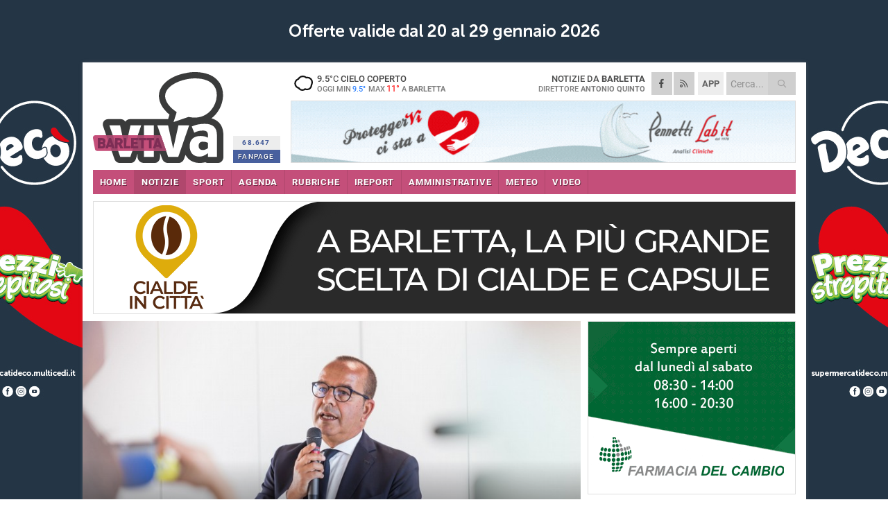

--- FILE ---
content_type: text/html; charset=utf-8
request_url: https://barlettaviva.it/notizie/ruggiero-mennea-nuovo-commissario-regionale-di-azione/
body_size: 20706
content:
<!DOCTYPE html>
<html lang="it" class="response svg fxd ">
<head prefix="og: http://ogp.me/ns# fb: http://ogp.me/ns/fb#">
    <title>Barletta: Ruggiero Mennea nuovo commissario regionale di Azione</title>
    <meta name="description" content="La nota del consigliere regionale " />
<meta name="viewport" content="width=device-width, initial-scale=1.0">    <meta name="apple-mobile-web-app-title" content="BarlettaViva">
    <meta name="apple-mobile-web-app-status-bar-style" content="black-translucent">
<link rel="canonical" href="https://www.barlettaviva.it/notizie/ruggiero-mennea-nuovo-commissario-regionale-di-azione/" />    <link rel="amphtml" href="https://www.barlettaviva.it/amp/notizie/ruggiero-mennea-nuovo-commissario-regionale-di-azione/" />                    <link rel="apple-touch-icon" href="https://static.gocity.it/barlettaviva/img/touch-60.png">
    <link rel="apple-touch-icon" sizes="76x76" href="https://static.gocity.it/barlettaviva/img/touch-76.png">
    <link rel="apple-touch-icon" sizes="120x120" href="https://static.gocity.it/barlettaviva/img/touch-120.png">
    <link rel="apple-touch-icon" sizes="152x152" href="https://static.gocity.it/barlettaviva/img/touch-152.png">
    <link rel="icon" href="https://static.gocity.it/barlettaviva/img/favicon.ico" type="image/x-icon" />
    <link rel="icon" type="image/png" href="https://static.gocity.it/barlettaviva/img/favicon-32x32.png" sizes="32x32" />
    <link rel="icon" type="image/png" href="https://static.gocity.it/barlettaviva/img/favicon-16x16.png" sizes="16x16" />
    <link rel="alternate" type="application/rss+xml" href="https://www.barlettaviva.it/rss/" title="RSS feed BarlettaViva" />
    <meta property="og:type" content="article" />
<meta property="og:url" content="https://www.barlettaviva.it/notizie/ruggiero-mennea-nuovo-commissario-regionale-di-azione/" />    <meta property="og:site_name" content="BarlettaViva" />
<meta property="fb:app_id" content="2739782986146343" />    <meta property="fb:pages" content="293345497210" /><meta property="article:publisher" content="293345497210" />    <meta property="og:title" content="Ruggiero Mennea nuovo commissario regionale di Azione" />
    <meta property="og:description" content="La nota del consigliere regionale " />
    <meta property="og:image" content="https://barletta.gocity.it/library/media/120722126_3162924173832976_6438724966754674913_o.jpg" />
    <meta property="article:section" content="Politica" />
    <meta property="article:published_time" content="2024-07-20T17:41:14 GMT" />
    <meta property="article:modified_time" content="2024-07-20T17:41:14 GMT" />
<meta name="language" content="italian" /><meta name="google-site-verification" content="lVZ2xRKZZinZeINxsKhH4pQiCslo1ySSQ0WLlWmDSqc" /><meta name="msvalidate.01" content="4BFAE9A7E4A3E9C22EA5C6CCD2C5FDE3" /><meta name="propeller" content="97c703d086db92c5be0a581ac6a485ef" />    <link href="/bundles/css?v=dEeyNGnslQSdMQALmI0cEwyeZYLMDaeLtsKTp10fewU1" rel="preload" as="style" /><link href="/bundles/css?v=dEeyNGnslQSdMQALmI0cEwyeZYLMDaeLtsKTp10fewU1" rel="stylesheet"/>

    <link href="/bundles/deferred?v=EI2w7refD0IkrP_INU39w6BvGGKgAPw3aeDdDjBHlqI1" rel="preload" as="style" /><link href="/bundles/deferred?v=EI2w7refD0IkrP_INU39w6BvGGKgAPw3aeDdDjBHlqI1" rel="stylesheet"/>

    <link href="/bundles/icons?v=6URXDt_XKQp7_YTGi-536yZGVljGYpsX7yKYSj3eWm01" rel="preload" as="style" /><link href="/bundles/icons?v=6URXDt_XKQp7_YTGi-536yZGVljGYpsX7yKYSj3eWm01" rel="stylesheet"/>

    <link href="/style?v=142320" rel="stylesheet"><link href="/style?v=142320" rel="stylesheet" /><style>.svg #site-logo { background-image: url('https://static.gocity.it/barlettaviva/img/logo.svg');} .xmas.svg #site-logo { background-image: url('https://static.gocity.it/barlettaviva/img/logo-xmas.svg');} .svg .report-index #site .content, .report #site .content .section-logo span {background-image:url('https://static.gocity.it/barlettaviva/img/ireport.svg');} @media only screen and (max-width: 1023px) {.response.svg .collapse #site-logo { background-image: url('https://static.gocity.it/barlettaviva/img/logo-text-inv.svg'); }.response.svg.xmas .collapse #site-logo { background-image: url('https://static.gocity.it/barlettaviva/img/logo-text-inv-xmas.svg');}}
.ads-exp, .ads-exp a{max-height:70px;}</style>
    <script type="application/ld+json">[{ "@context": "http://schema.org", "@type":"WebSite","@id":"#website","name":"BarlettaViva", "alternateName":"BarlettaViva", "url":"https://www.barlettaviva.it", "potentialAction":{ "@type":"SearchAction","target":"https://www.barlettaviva.it/cerca/?search={search_term_string}","query-input":"required name=search_term_string"}}, { "@context": "http://schema.org", "@type":"Organization","@id":"#organization","name":"Viva Network","url":"http://www.vivanetwork.it", "logo":"http://www.vivanetwork.it/images/viva-network-logo.png", "sameAs":["https://www.facebook.com/viva24/"]}]</script>
    
        <script type="application/ld+json">{ "@context": "http://schema.org", "@type" : "NewsArticle", "headline" : "Ruggiero Mennea nuovo commissario regionale di Azione", "alternativeHeadline" : "Ruggiero Mennea nuovo commissario regionale di Azione. La nota del consigliere regionale ", "articleSection": "Politica", "author":{"@type":"Person","name":"BarlettaViva"}, "dateCreated" : "2024-07-20T17:41:14Z", "datePublished" : "2024-07-20T17:41:14Z", "dateModified" : "2024-07-20T17:41:14Z", "publisher":{"@type":"Organization","name":"BarlettaViva", "logo":{"@type":"ImageObject","url":"https://static.gocity.it/barlettaviva/img/logo-text.png", "width" : 285, "height" : 30}}, "description" : "\"Oggi ho accettato la nomina a Commissario regionale di Azione Puglia, in seguito alle dimissioni da tale carica da parte dell'amico e collega Fabiano Amati\". Così il Capogruppo di Azione in Consiglio regionale e neocommissario regionale Ruggiero Mennea.\"I miei ringraziamenti vanno a Fabiano per aver guidato Azione in questo anno e mezzo con dedizione insieme a Sergio Clemente e ai nostri rappresentanti territoriali, riempiendo di contenuti l'attività politica del partito. Ringrazio naturalmente il Segretario nazionale per la fiducia dimostrata nell'affidarmi quest'incarico impegnativo, che...", "mainEntityOfPage":{"@type":"URL"}, "url" : "https://www.barlettaviva.it/notizie/ruggiero-mennea-nuovo-commissario-regionale-di-azione/", "image":{"@type":"ImageObject","url":"https://barletta.gocity.it/library/media/120722126_3162924173832976_6438724966754674913_o.jpg", "width":986, "height":657}}</script>

    
        <style>
    .bubble-color .btn.btn-action { background-color: #457DA2; border-color: #5B90B3; box-shadow: 0px 1px 0px #3A6988; }
    .bubble-color h3.story-title, .bubble-color span.story-title, div.bubble.bubble-color { background-color: #4984ab; border-right: solid 4px #417699; }
    span.bubble-arrow.bubble-color { border-color: #4984ab transparent transparent transparent; }
    div.bubble.bubble-color img { border-color: #3A6988; }
    .page-index .index span.title { color: #4984ab; }
        </style>

    <script async src="//pagead2.googlesyndication.com/pagead/js/adsbygoogle.js"></script>
<link rel="stylesheet" href="https://assets.evolutionadv.it/networkviva_it/networkviva_it-CLS.css"><script src="https://assets.evolutionadv.it/networkviva_it/networkviva_it.new.js" data-cfasync="false"></script>    </head>
<body class="non-graphic collapse splitted news ">
    
    <span class="ads-skin-containter" data-url="/adv/skin/99/"></span>
    <div id="site">
        <div id="main" class="container">
            <div id="header-wrapper">
    <div class="container">
        <header id="header">
            <div id="header-overlay"></div>
            <div id="header-main">
                <div id="header-logo">                    <div id="site-logo" >
                        <a href="/">BarlettaViva</a>
                        <img class="print" src="https://static.gocity.it/barlettaviva/img/logo.png" />
                    </div>
                    <div id="header-fanpage">
                        <div id="fanpage">
                        <span class="fan-counter">68.647</span>
                            <a id="fanpage-button" href="https://www.facebook.com/barlettaviva/" target="_blank" rel="nofollow">FANPAGE</a>
                        </div>
                    </div>
                </div>
                <div id="header-logo-url" class="print">barlettaviva.it</div>
                <div id="header-middle">
                    <div id="header-middle-top">
                        <div id="header-meteo">
    <a href="/meteo/" title="Previsioni meteo a Barletta"><div id="meteo-header" class="meteo-icon"><canvas width="28" height="28" data-icon="04n" data-color="" class="icon"></canvas></div></a>
        <div class="meteo">
            <a href="/meteo/" title="Previsioni meteo a Barletta">
9.5<span>°C</span> cielo coperto                <div class="meteo-temp">Oggi Min<span class="meteo-min">9.5°</span>Max<span class="meteo-max">11°</span> a <strong>Barletta</strong></div>
            </a>
        </div>

                        </div>
                        <div class="search-block">
                            <form action="/cerca/" method="GET">
                                <input type="search" class="search" name="search" placeholder="Cerca..." />
                                <button class="icon"><i class="far fa-search"></i></button>
                            </form>
                        </div>
<a href="http://m.barlettaviva.it/apps/download/"   target="_blank"  >
                            <div id="header-app">APP</div>
                        </a>                        <div id="header-social">
                            <a href="https://www.facebook.com/barlettaviva" target="_blank"><i class="fab fa-facebook-f social social-facebook"></i></a>                            <a href="/rss/" title="BarlettaViva - Feed Rss"><i class="far fa-rss social social-rss"></i></a>
                        </div>
                        <div id="header-daily">
                            <p class="tagline">Notizie da <strong>Barletta</strong><span>Direttore <strong>Antonio Quinto</strong></span></p>
                        </div>
                        <div class="clear"></div>
                    </div>
                    <div id="header-banner">

<div class="ads-containter" data-url="/adv/banner/5/"></div>
                    </div>
                    <div class="clear"></div>
                </div>
                <button type="button" id="menu-toggle" class="btn header-btn">
                    <span class="far fa-2x fa-bars"></span>
                    <span class="btn-undertext">Menu</span>
                </button><div id="mobile-weather">    <a href="/meteo/" title="Previsioni meteo a Barletta"><div id="mobile-meteo-header" class="meteo-icon"><canvas width="28" height="28" data-icon="04n" data-color="white" class="icon"></canvas></div></a>
        <div class="meteo">
            <a href="/meteo/" title="Previsioni meteo a Barletta">
9.5<span>°C</span> cielo coperto                <div class="meteo-temp">Oggi Min<span class="meteo-min">9.5°</span>Max<span class="meteo-max">11°</span> a <strong>Barletta</strong></div>
            </a>
        </div>
</div>
            </div>
            <div class="clear"></div>
            <div id="menu">
                <nav>
                    <ul>

            <li class="firstitem">
                <a href="/" >HOME</a>
            </li>
            <li class="open">
                <a href="/notizie/" >NOTIZIE</a>
                <span class="expander"></span>
                <ul>
<li ><a href="/notizie/?cat=cultura-e-spettacoli">Religioni</a></li>
<li ><a href="/notizie/?cat=la-citta">La città</a></li>
<li ><a href="/notizie/?cat=cronaca">Cronaca</a></li>
<li class="open"><a href="/notizie/?cat=politica">Politica</a></li>
<li ><a href="/notizie/?cat=palazzo-di-citta-governo-istituzionale">Istituzionale</a></li>
<li ><a href="/notizie/?cat=ambiente-territorio">Territorio</a></li>
<li ><a href="/notizie/?cat=eventi">Eventi</a></li>
<li ><a href="/notizie/?cat=servizi-sociali">Servizi sociali</a></li>
<li ><a href="/notizie/?cat=scuola-e-formazione">Scuola e Lavoro</a></li>
<li ><a href="/notizie/?cat=associazioni">Associazioni</a></li>
                </ul>
            </li>
            <li >
                <a href="/sport/" >SPORT</a>
                <span class="expander"></span>
                <ul>
<li ><a href="/sport/?cat=calcio">Calcio</a></li>
<li ><a href="/sport/?cat=basket">Basket</a></li>
<li ><a href="/sport/?cat=volley">Volley</a></li>
<li ><a href="/sport/?cat=tennis">Tennis</a></li>
<li ><a href="/sport/?cat=arti-marziali">Arti Marziali</a></li>
<li ><a href="/sport/?cat=tennistavolo">Tennistavolo</a></li>
<li ><a href="/sport/?cat=scacchi">Scacchi</a></li>
<li ><a href="/sport/?cat=calcio-a-5">Calcio a 5</a></li>
<li ><a href="/sport/?cat=beach-soccer">Beach Soccer</a></li>
<li ><a href="/sport/?cat=altri-sport">Altri sport</a></li>
                </ul>
            </li>
            <li >
                <a href="/eventi/" >AGENDA</a>
            </li>
            <li >
                <a href="/rubriche/" >RUBRICHE</a>
                <span class="expander"></span>
                <ul>
<li ><a href="/rubriche/cara-barletta-ti-scrivo/">Cara Barletta ti scrivo</a></li>
<li ><a href="/rubriche/sicur-a-l-a-s-r-l-formazione/">Sicur.a.l.a S.r.l Formazione</a></li>
<li ><a href="/rubriche/barletta-giuridica/">Barletta Giuridica</a></li>
<li ><a href="/rubriche/bar-s-a-informa/">Bar.S.A. informa</a></li>
<li ><a href="/rubriche/auto-e-motori/">Auto e motori</a></li>
<li ><a href="/rubriche/in-web-veritas/">In Web Veritas</a></li>
                </ul>
            </li>
            <li >
                <a href="/ireport/" >iREPORT</a>
            </li>
            <li >
                <a href="/elezioni/" >AMMINISTRATIVE</a>
            </li>
            <li >
                <a href="/meteo/" >METEO</a>
            </li>
            <li >
                <a href="/video/" >VIDEO</a>
            </li>
<li class="search-block">
    <form action="/cerca/" method="GET">
        <input type="search" class="search" name="search" placeholder="Cerca..." />
        <button class="icon"><i class="far fa-search"></i></button>
    </form>
</li>
                    </ul>
                </nav>
            </div>
          </header>
    </div>
    <div class="clear"></div>
</div>


            <div class="ads-containter ads-mega ads-mega-page" data-url="/adv/banner/108/"></div>
            <div id="gctyvvadblck"></div>
            <div class="content-wrapper ">
                
                <div class="content-side-wrapper content-first">
                    
    <div class="content categorized">
        <article class=" mode2">
            <ul class="breadcrumbs noborder"><li><i class="far fa-angle-right"></i><a href="/" title="Home">Home</a></li><li><i class="far fa-angle-right"></i><a href="/notizie/" title="Notizie e aggiornamenti">Notizie e aggiornamenti</a></li></ul><script type="application/ld+json">{ "@context": "http://schema.org", "@type" : "BreadcrumbList", "itemListElement": [{ "@type": "ListItem", "position": 1, "item": { "@id": "https://www.barlettaviva.it/", "name": "Home" } },{ "@type": "ListItem", "position": 2, "item": { "@id": "https://www.barlettaviva.it/notizie/", "name": "Notizie e aggiornamenti" } }]}</script>
            <header>
                <figure><img src="https://barletta.gocity.it/library/media/120722126_3162924173832976_6438724966754674913_o.jpg" class="responsive content-img" alt="Ruggiero Mennea" /><figcaption class="content-img-caption">Ruggiero Mennea</figcaption></figure>
                <div>
                    <span class="category"  style="color:#4984ab; background-color:#4984ab">Politica</span><h1>Ruggiero Mennea nuovo commissario regionale di Azione</h1><p class="tagline">La nota del consigliere regionale <span></span></p>
                </div>
            </header>
            <div class="clear"></div>
            <div class="contentdate">
                <span class="datezone">Barletta - </span>sabato 20 luglio 2024
<span class="datetime"><i class="far fa-clock"></i> 19.39</span>                                <span class="subtype">Comunicato Stampa</span>            </div>
            <div class="ads-containter ads-page ads-content" data-url="/adv/banner/80/"></div>            <div class="sharing" data-url="https://www.barlettaviva.it/notizie/ruggiero-mennea-nuovo-commissario-regionale-di-azione/" data-title="Barletta: Ruggiero Mennea nuovo commissario regionale di Azione" data-counter="2" data-comments="0" data-app="2739782986146343"></div>
            
            <div class="clear"></div>
            <div class="ads-containter ads-custom " ><div id="video-evo-player" class="player_evolution"><span class="evo-label-logo">Powered by <a target="_blank" href="https://evolutiongroup.digital/"><img src="https://evolutiongroup.digital/wp-content/themes/evolution_group/assets/static/logo/logo-evolutiongroup-black.svg" alt="powered by evolution group"></a></span></div></div>
            
            <div class="p first">"Oggi ho accettato la nomina a Commissario regionale di Azione Puglia, in seguito alle dimissioni da tale carica da parte dell'amico e collega Fabiano Amati". Così il Capogruppo di Azione in Consiglio regionale e neocommissario regionale Ruggiero Mennea.<br /><br />"I miei ringraziamenti vanno a Fabiano per aver guidato Azione in questo anno e mezzo con dedizione insieme a Sergio Clemente e ai nostri rappresentanti territoriali, riempiendo di contenuti l'attività politica del partito. Ringrazio naturalmente il Segretario nazionale per la fiducia dimostrata nell'affidarmi quest'incarico impegnativo, che svolgerò con entusiasmo e impegno", prosegue Mennea.<br /><br />"Numerosi sono gli obiettivi che dobbiamo prefiggerci di raggiungere, con l'impegno di tutti gli iscritti, i dirigenti e gli amministratori di Azione Puglia. Va completato il lavoro di radicamento nel territorio con l'avvio dei congressi comunali e provinciali ancora non celebrati, fino ad arrivare al congresso regionale. È fondamentale valorizzare ancora di più la classe dirigente che ha lavorato fin qui con noi e i nuovi amici che si sono candidati in occasione delle ultime elezioni europee ed amministrative. Va costruita una nuova linea politica e una classe dirigente forte e rappresentativa, che sia in grado di esprimere al meglio i bisogni dei territori e di proporre soluzioni utili a soddisfarli. Dobbiamo continuare le nostre battaglie con grande determinazione che riguardano la vita quotidiana e il benessere dei cittadini, come quella sulla sanità, la tutela dell'ambiente, la formazione, il lavoro, lo sviluppo delle nostre aziende, la sicurezza, la lotta per la legalità e contro le diseguaglianze.".<br /><br />"Sono cosciente che da soli non si va molto lontano, e per questo lavorerò per aggregare movimenti e liste civiche a noi affini, libere da condizionamenti, con cui condividere un progetto aggregante e che allarghi la prospettiva politica all'area moderata e cattolica, delusa e indifferente all'attualità politica sostenuta più da scambi di posti di potere che da idee. L'obiettivo è quello di costruire in Puglia il primo "centro delle uguaglianze" che rappresenti i valori della migliore tradizione repubblicana e moderata."<br /><br />"La nostra ambizione è alta e la meta potremo raggiungerla solo se saremo insieme ed uniti perché, come diceva Don Lorenzo Milani: Ho imparato che il problema degli altri è uguale al mio. Sortirne tutti insieme è politica. Sortirne da soli è avarizia", conclude Ruggiero Mennea<div class="fb-quote"></div></div>
                    </article>
        
        <ul class="tags bottom"><li>Ruggiero Mennea</li></ul>

        
<div class="ads-containter ads-custom  ads-page ads-content ads-content-btm"><div class="PCT2248"><script>if("none"!=window.getComputedStyle(document.currentScript.parentElement.parentElement).getPropertyValue("display")){var e=document.createElement("ins");e.setAttribute("data-revive-zoneid","2248"),e.setAttribute("data-revive-id","e590432163035a6e5fc26dac29dd7e0b"),document.currentScript.parentElement.appendChild(e)}</script><script async src="//adv.presscommtech.com/www/delivery/asyncjs.php"></script></div></div>
        <div class="comments" id="comments"><div class="fb-comments" data-href="https://www.barlettaviva.it/notizie/ruggiero-mennea-nuovo-commissario-regionale-di-azione/" data-width="100%" data-numposts="5" ></div><div class="clear"></div></div>
        <ins data-revive-zoneid="2251" data-revive-id="e590432163035a6e5fc26dac29dd7e0b"></ins><script async src="//adv.presscommtech.com/www/delivery/asyncjs.php"></script>
<div class="ads-containter ads-page" data-url="/adv/banner/93/"></div>
<div class="ads-containter ads-page" data-url="/adv/banner/81/"></div>
 <div class="ads ads-responsive g-ads" ><ins class="adsbygoogle" style="display:block;width:468px;height:60px" data-ad-client="ca-pub-3454615937939067" data-ad-slot="2784224173" ></ins><script>(adsbygoogle = window.adsbygoogle || []).push({});</script></div>
        
            <div class="story-wrapper tag-story">
            <span class="story-title bubble">Altri contenuti a tema</span>
            <span class="bubble-arrow"></span>
        <div class="story-list">
                <div class="story ">
                        <span class="fb_comments_count comments-count">7</span> <span class="comments-label"></span>
                            <a href="/notizie/carlo-calenda-a-barletta-a-sostegno-del-candidato-ruggiero-mennea-popolari-per-de-caro/" >
                                <img src="https://barletta.gocity.it/library/media/big_calenda.jpg" alt="Carlo Calenda a Barletta a sostegno del candidato Ruggiero Mennea (Popolari per Decaro)" />
                            </a>
                                                                                                <span class="title"><a href="/notizie/carlo-calenda-a-barletta-a-sostegno-del-candidato-ruggiero-mennea-popolari-per-de-caro/" >Carlo Calenda a Barletta a sostegno del candidato Ruggiero Mennea (Popolari per Decaro)</a></span>
<span class="subtitle">Presenti, con il leader di Azione, anche Ettore Rosato e Francesca Scarpato</span>                </div>
                <div class="story ">
                        
                            <a href="/notizie/welfare-gli-auguri-di-ruggiero-mennea-dopo-le-nomine-nelle-strutture-della-bat/" >
                                <img src="https://barletta.gocity.it/library/media/big_mennea(1).jpg" alt="Welfare, gli auguri di Ruggiero Mennea dopo le nomine nelle strutture della Bat" />
                            </a>
                                                                                                <span class="title"><a href="/notizie/welfare-gli-auguri-di-ruggiero-mennea-dopo-le-nomine-nelle-strutture-della-bat/" >Welfare, gli auguri di Ruggiero Mennea dopo le nomine nelle strutture della Bat</a></span>
<span class="subtitle">Messaggio per gli avvocati Cocozza e Campese: &#171;La loro professionalit&#224; sar&#224; la chiave del successo per il pieno funzionamento delle strutture&#187;</span>                </div>
                <div class="story ">
                        
                            <a href="/notizie/popolari-con-decaro-presentazione-ufficiale-dei-candidati-della-bat/" >
                                <img src="https://barletta.gocity.it/library/media/big_120722126_3162924173832976_6438724966754674913_o.jpg" alt="Popolari con Decaro: Presentazione ufficiale dei candidati della BAT" />
                            </a>
                                                                                                <span class="title"><a href="/notizie/popolari-con-decaro-presentazione-ufficiale-dei-candidati-della-bat/" >Popolari con Decaro: Presentazione ufficiale dei candidati della BAT</a></span>
<span class="subtitle">Appuntamento domani alle 11 presso la Sala Ricevimenti “La Terrazza”</span>                </div>
                <div class="story ">
                        
                            <a href="/notizie/regionali-2025-ruggiero-mennea-sara-candidato-con-avanti-popolari-con-decaro/" >
                                <img src="https://barletta.gocity.it/library/media/big_mennea7.jpg" alt="Regionali 2025, Ruggiero Mennea sar&#224; candidato con “Avanti Popolari con Decaro”" />
                            </a>
                                                                                                <span class="title"><a href="/notizie/regionali-2025-ruggiero-mennea-sara-candidato-con-avanti-popolari-con-decaro/" >Regionali 2025, Ruggiero Mennea sar&#224; candidato con “Avanti Popolari con Decaro”</a></span>
<span class="subtitle">Confermata la partecipazione del consigliere regionale uscente alla prossima competizione elettorale</span>                </div>
                <div class="story ">
                        
                            <a href="/notizie/scomparsa-sen-tato-il-cordoglio-di-ruggiero-mennea/" >
                                <img src="https://barletta.gocity.it/library/media/big_120722126_3162924173832976_6438724966754674913_o.jpg" alt="Scomparsa Sen. Tat&#242;, il cordoglio di Ruggiero Mennea" />
                            </a>
                                                                                                <span class="title"><a href="/notizie/scomparsa-sen-tato-il-cordoglio-di-ruggiero-mennea/" >Scomparsa Sen. Tat&#242;, il cordoglio di Ruggiero Mennea</a></span>
<span class="subtitle">La nota del capogruppo di Azione in Regione</span>                </div>
                <div class="story ">
                        <span class="fb_comments_count comments-count">10</span> <span class="comments-label"></span>
                            <a href="/notizie/concorsi-bar-s-a-interviene-il-consigliere-regionale-ruggiero-mennea/" >
                                <img src="https://barletta.gocity.it/library/media/big_ruggiero_mennea1.jpg" alt="Concorsi Bar.S.A., interviene il consigliere regionale Ruggiero Mennea" />
                            </a>
                                                                                                <span class="title"><a href="/notizie/concorsi-bar-s-a-interviene-il-consigliere-regionale-ruggiero-mennea/" >Concorsi Bar.S.A., interviene il consigliere regionale Ruggiero Mennea</a></span>
<span class="subtitle">&#171;Indispensabile procedere con l&#39;espletamento dei concorsi prima delle elezioni regionali&#187;</span>                </div>
                <div class="story ">
                        
                            <a href="/notizie/due-milioni-e-mezzo-di-euro-per-pro-v-i-progetti-di-vita-indipendente/" >
                                <img src="https://barletta.gocity.it/library/media/big_mennea(1).jpg" alt="Due milioni e mezzo di euro per &quot;Pro.V.I. – Progetti di Vita Indipendente&quot;" />
                            </a>
                                                                                                <span class="title"><a href="/notizie/due-milioni-e-mezzo-di-euro-per-pro-v-i-progetti-di-vita-indipendente/" >Due milioni e mezzo di euro per &quot;Pro.V.I. – Progetti di Vita Indipendente&quot;</a></span>
<span class="subtitle">Lo comunica il consigliere regionale con delega al welfare Ruggiero Mennea</span>                </div>
                <div class="story ">
                        
                            <a href="/notizie/cofanetto-poste-italiane-per-pietro-mennea-la-soddisfazione-di-ruggiero-mennea/" >
                                <img src="https://barletta.gocity.it/library/media/big__mg_7878copy_1_mariosculco.jpg" alt="Cofanetto Poste Italiane per Pietro Mennea, la soddisfazione di Ruggiero Mennea" />
                            </a>
                                                                                                <span class="title"><a href="/notizie/cofanetto-poste-italiane-per-pietro-mennea-la-soddisfazione-di-ruggiero-mennea/" >Cofanetto Poste Italiane per Pietro Mennea, la soddisfazione di Ruggiero Mennea</a></span>
<span class="subtitle">La nota del capogruppo di Azione in consiglio regionale</span>                </div>
        </div>
    </div>

<div class="ads-containter ads-custom  ads-page ads-content"><div class="PCT2249"><script>if("none"!=window.getComputedStyle(document.currentScript.parentElement.parentElement).getPropertyValue("display")){var e=document.createElement("ins");e.setAttribute("data-revive-zoneid","2249"),e.setAttribute("data-revive-id","e590432163035a6e5fc26dac29dd7e0b"),document.currentScript.parentElement.appendChild(e)}</script><script async src="//adv.presscommtech.com/www/delivery/asyncjs.php"></script></div></div>
<div class="banner banner-color banner-newsletter">
    <div class="banner-right-side">
        <div class="banner-right-side-inside">
            <span class="newsletter-title">Iscriviti alla Newsletter</span>
<form action="/newsletter/" data-ajax="true" data-ajax-loading="#newsletter-loading" data-ajax-mode="replace" data-ajax-update="#newsletter-result" id="form0" method="post">                <input class="text buttoned" name="email" id="email" placeholder="Indirizzo e-mail" data-val="true" type="email" />
                        <button type="submit" class="button buttoned" id="newsletter-signup">Iscriviti</button>
                        <span class="newsletter-result" id="newsletter-result"></span>
                        <span class="newsletter-loading" id="newsletter-loading" style="display:none"><img src="/contents/img/UI/rolling.gif" alt="loading"/></span>
                        <span class="newsletter-validation-error" data-valmsg-for="email" data-valmsg-replace="true"></span>
</form>        </div><span class="bubble-arrow"></span>
        <span class="newsletter-info">Iscrivendoti accetti i <a href="/info/privacy/newsletter/" rel="nofollow">termini</a> e la <a href="/info/privacy/" rel="nofollow">privacy policy</a></span>
    </div>
    <div class="banner-left-side">
        <img src="/contents/img/UI/newsletter-email.png" alt="Newsletter" width="100"/>
        <div class="clear"></div>
        Ricevi aggiornamenti e contenuti da Barletta <span>gratis</span> nella tua e-mail
    </div>
    <div class="clear"></div>
</div>
        
    <div class="index-wrapper">
        <div class="index-list index-list-mode10 index-list-10">
                <div class="index">
                    
<a href="/sport/vittoria-con-il-brivido-3-2-del-barletta-alla-sarnese/" ><div class="boxed-img"><img src="https://barletta.gocity.it/library/media/bigbox_img_4294j.jpg" alt="Vittoria con il brivido, 3-2 del Barletta alla Sarnese" /></div></a>                                        <div class="boxed-title boxed-title-dated ">
<span class="date">
                                
                                18 gennaio 2026
                            </span>                        <span class="title"><a href="/sport/vittoria-con-il-brivido-3-2-del-barletta-alla-sarnese/" >Vittoria con il brivido, 3-2 del Barletta alla Sarnese</a></span>
                                            </div>
                </div>
                <div class="index">
                    
<a href="/notizie/corso-vittorio-emanuele-ii-i-commercianti-chiedono-la-riapertura-al-traffico-il-sabato/" ><div class="boxed-img"><img src="https://barletta.gocity.it/library/media/bigbox_barletta5.jpg" alt="Corso Vittorio Emanuele II, i commercianti chiedono la riapertura al traffico il sabato" /></div></a>                                        <div class="boxed-title boxed-title-dated ">
<span class="date">
                                
                                18 gennaio 2026
                            </span>                        <span class="title"><a href="/notizie/corso-vittorio-emanuele-ii-i-commercianti-chiedono-la-riapertura-al-traffico-il-sabato/" >Corso Vittorio Emanuele II, i commercianti chiedono la riapertura al traffico il sabato</a></span>
                                            </div>
                </div>
                <div class="index">
                    
<a href="/notizie/mad-for-science-l-itet-cassandro-fermi-nervi-di-barletta-supera-la-prima-fase-del-concorso-nazionale/" ><div class="boxed-img"><img src="https://barletta.gocity.it/library/media/bigbox_whatsapp_image_2026_01_16_at_123401j.jpg" alt="Mad for Science: l'ITET “Cassandro-Fermi-Nervi” di Barletta supera la prima fase del concorso nazionale" /></div></a>                                        <div class="boxed-title boxed-title-dated ">
<span class="date">
                                
                                18 gennaio 2026
                            </span>                        <span class="title"><a href="/notizie/mad-for-science-l-itet-cassandro-fermi-nervi-di-barletta-supera-la-prima-fase-del-concorso-nazionale/" >Mad for Science: l&#39;ITET “Cassandro-Fermi-Nervi” di Barletta supera la prima fase del concorso nazionale</a></span>
                                            </div>
                </div>
                <div class="index">
                    
<a href="/notizie/dalla-puglia-a-washington-grande-concerto-con-la-musica-concentrazionaria-salvata-da-lotoro/" ><div class="boxed-img"><img src="https://barletta.gocity.it/library/media/bigbox_francesco_lotoro_ph._fondazione_ilmc.jpg" alt="Dalla Puglia a Washington: grande concerto con la musica concentrazionaria salvata da Lotoro" /></div></a>                                        <div class="boxed-title boxed-title-dated ">
<span class="date">
                                
                                18 gennaio 2026
                            </span>                        <span class="title"><a href="/notizie/dalla-puglia-a-washington-grande-concerto-con-la-musica-concentrazionaria-salvata-da-lotoro/" >Dalla Puglia a Washington: grande concerto con la musica concentrazionaria salvata da Lotoro</a></span>
                                            </div>
                </div>
                <div class="index">
                    
<a href="/notizie/due-donazioni-di-organi-a-distanza-di-poche-ore-a-barletta-un-uomo-dona-fegato-e-cornee/" ><div class="boxed-img"><img src="https://barletta.gocity.it/library/media/bigbox_123989474_3619518244779954_8581940717131578608_o.jpg" alt="Due donazioni di organi a distanza di poche ore: a Barletta un uomo dona fegato e cornee" /></div></a>                                        <div class="boxed-title boxed-title-dated ">
<span class="date">
                                
                                17 gennaio 2026
                            </span>                        <span class="title"><a href="/notizie/due-donazioni-di-organi-a-distanza-di-poche-ore-a-barletta-un-uomo-dona-fegato-e-cornee/" >Due donazioni di organi a distanza di poche ore: a Barletta un uomo dona fegato e cornee</a></span>
                                            </div>
                </div>
                <div class="index">
                    
<a href="/notizie/sicurezza-nei-locali-riunita-la-commissione-di-pubblico-spettacolo/" ><div class="boxed-img"><img src="https://barletta.gocity.it/library/media/bigbox_pexels_reindhartz_rdhz_861894_1766568.jpg" alt="Sicurezza nei locali, riunita la Commissione di pubblico spettacolo" /></div></a>                                        <div class="boxed-title boxed-title-dated ">
<span class="date">
                                
                                17 gennaio 2026
                            </span>                        <span class="title"><a href="/notizie/sicurezza-nei-locali-riunita-la-commissione-di-pubblico-spettacolo/" >Sicurezza nei locali, riunita la Commissione di pubblico spettacolo</a></span>
                                            </div>
                </div>
                <div class="index">
                    
<a href="/notizie/debora-ciliento-assessore-regionale-all-ambiente-la-soddisfazione-del-comitato-operazione-aria-pulita-bat/" ><div class="boxed-img"><img src="https://barletta.gocity.it/library/media/bigbox__mg_7883copy_1_mariosculco.jpg" alt="Debora Ciliento assessore regionale all'Ambiente, la soddisfazione del comitato operazione aria pulita Bat" /></div></a>                                        <div class="boxed-title boxed-title-dated ">
<span class="date">
                                
                                17 gennaio 2026
                            </span>                        <span class="title"><a href="/notizie/debora-ciliento-assessore-regionale-all-ambiente-la-soddisfazione-del-comitato-operazione-aria-pulita-bat/" >Debora Ciliento assessore regionale all&#39;Ambiente, la soddisfazione del comitato operazione aria pulita Bat</a></span>
                                            </div>
                </div>
                <div class="index">
                    
<a href="/notizie/quartiere-medaglie-d-oro-bilancio-positivo-per-gli-eventi-natalizi/" ><div class="boxed-img"><img src="https://barletta.gocity.it/library/media/bigbox_whatsapp_image_2026_01_16_at_130646j.jpg" alt="Quartiere Medaglie d'Oro, bilancio positivo per gli eventi natalizi" /></div></a>                                        <div class="boxed-title boxed-title-dated ">
<span class="date">
                                
                                17 gennaio 2026
                            </span>                        <span class="title"><a href="/notizie/quartiere-medaglie-d-oro-bilancio-positivo-per-gli-eventi-natalizi/" >Quartiere Medaglie d&#39;Oro, bilancio positivo per gli eventi natalizi</a></span>
                                            </div>
                </div>
                <div class="index">
                    
<a href="/notizie/si-celebra-oggi-la-giornata-nazionale-dei-dialetti/" ><div class="boxed-img"><img src="https://barletta.gocity.it/library/media/bigbox_barletta(2).jpg" alt="Si celebra oggi la  &quot;Giornata Nazionale dei Dialetti &quot;" /></div></a>                                        <div class="boxed-title boxed-title-dated ">
<span class="date">
                                
                                17 gennaio 2026
                            </span>                        <span class="title"><a href="/notizie/si-celebra-oggi-la-giornata-nazionale-dei-dialetti/" >Si celebra oggi la &quot;Giornata Nazionale dei Dialetti&quot;</a></span>
                                            </div>
                </div>
                <div class="index">
                    
<a href="/notizie/torna-la-notte-bianca-dell-iiss-leontine-e-giuseppe-de-nittis-di-barletta/" ><div class="boxed-img"><img src="https://barletta.gocity.it/library/media/bigbox_anna_kolosyuk_d5nh6mcw52c_unsplash_(1).jpg" alt="Torna la Notte Bianca dell'IISS Léontine e Giuseppe De Nittis di Barletta" /></div></a>                                        <div class="boxed-title boxed-title-dated ">
<span class="date">
                                
                                17 gennaio 2026
                            </span>                        <span class="title"><a href="/notizie/torna-la-notte-bianca-dell-iiss-leontine-e-giuseppe-de-nittis-di-barletta/" >Torna la Notte Bianca dell&#39;IISS L&#233;ontine e Giuseppe De Nittis di Barletta</a></span>
                                            </div>
                </div>
        </div>
    </div>

    </div>

                </div>
                <div class="right-side-wrapper">
                    
    
    
    <div class="ads-containter ads-side" data-url="/adv/banner/80/"></div>
    <div class="right-pack">
<div class="ads-containter ads-side" data-url="/adv/banner/93/"></div>
<div class="ads-containter ads-side" data-url="/adv/banner/81/"></div>
<div class="ads-native-container " data-url="/adv/native/31/"></div><div class="clear"></div>

<div class="ads-containter ads-custom  ads-side"><div class="PCT2248"><script>if("none"!=window.getComputedStyle(document.currentScript.parentElement.parentElement).getPropertyValue("display")){var e=document.createElement("ins");e.setAttribute("data-revive-zoneid","2248"),e.setAttribute("data-revive-id","e590432163035a6e5fc26dac29dd7e0b"),document.currentScript.parentElement.appendChild(e)}</script><script async src="//adv.presscommtech.com/www/delivery/asyncjs.php"></script></div></div>
    </div>
    <div class="right-pack right-pack-light">
<div class="ads-containter ads-custom  ads-side"><div class="PCT2249"><script>if("none"!=window.getComputedStyle(document.currentScript.parentElement.parentElement).getPropertyValue("display")){var e=document.createElement("ins");e.setAttribute("data-revive-zoneid","2249"),e.setAttribute("data-revive-id","e590432163035a6e5fc26dac29dd7e0b"),document.currentScript.parentElement.appendChild(e)}</script><script async src="//adv.presscommtech.com/www/delivery/asyncjs.php"></script></div></div>
<div class="ads-containter" data-url="/adv/banner/82/"></div>
        <div id="right-affix">
    <div class="side-wrapper">
            <div class="side-title">Pi&#249; letti questa settimana</div>
        <div class="side-list">
                <div class="side ">
                    <a href="/notizie/a-barletta-trovata-una-cagnolina-abbandonata-con-una-massa-tumorale/" >
                        
<img src="https://barletta.gocity.it/library/media/box_cagnolina_abbandonata.jpg" alt="A Barletta trovata una cagnolina abbandonata con una massa tumorale" />                                                                            <span class="date">marted&#236; 13 gennaio</span>
                                                <span class="title">A Barletta trovata una cagnolina abbandonata con una massa tumorale</span>
                    </a>
                </div>
                <div class="side ">
                    <a href="/notizie/pandorogate-non-luogo-a-procedere-per-chiara-ferragni-e-il-barlettano-fabio-damato/" >
                        
<img src="https://barletta.gocity.it/library/media/box_chiara_ferragni_e_fabio_maria_d_amato_barletta.jpg" alt="Pandorogate, non luogo a procedere per Chiara Ferragni e il barlettano Fabio Damato" />                                                                            <span class="date">gioved&#236; 15 gennaio</span>
                                                <span class="title">Pandorogate, non luogo a procedere per Chiara Ferragni e il barlettano Fabio Damato</span>
                    </a>
                </div>
                <div class="side ">
                    <a href="/notizie/grande-gesto-d-amore-al-dimiccoli-di-barletta-prima-donazione-multiorgano-del-2026/" >
                        <span class="fb_comments_count comments-count">1</span> <span class="comments-label"></span>
<img src="https://barletta.gocity.it/library/media/box_pexels_engin_akyurt_1820511.jpg" alt="Grande gesto d&#39;amore al &quot;Dimiccoli&quot; di Barletta: prima donazione multiorgano del 2026" />                                                                            <span class="date">gioved&#236; 15 gennaio</span>
                                                <span class="title">Grande gesto d&#39;amore al &quot;Dimiccoli&quot; di Barletta: prima donazione multiorgano del 2026</span>
                    </a>
                </div>
                <div class="side ">
                    <a href="/notizie/successo-per-il-cammino-dei-2-borghi-natura-storia-e-partecipazione-tra-montaltino-e-torricciola/" >
                        
<img src="https://barletta.gocity.it/library/media/box_il_cammino_dei_2_borghi.jpg" alt="Successo per “Il Cammino dei 2 Borghi” a Barletta: natura, storia e partecipazione" />                                                                            <span class="date">sabato 17 gennaio</span>
                                                <span class="title">Successo per “Il Cammino dei 2 Borghi” a Barletta: natura, storia e partecipazione</span>
                    </a>
                </div>
                <div class="side ">
                    <a href="/notizie/a-barletta-la-seconda-edizione-del-premio-letterario-dedicato-a-nietta-borgia-languino/" >
                        
<img src="https://barletta.gocity.it/library/media/box_screenshot_20230401_155043_samsung_internet_01j.jpg" alt="A Barletta la seconda edizione del Premio Letterario dedicato a Nietta Borgia Languino" />                                                                            <span class="date">marted&#236; 13 gennaio</span>
                                                <span class="title">A Barletta la seconda edizione del Premio Letterario dedicato a Nietta Borgia Languino</span>
                    </a>
                </div>
                <div class="side ">
                    <a href="/notizie/l-82-reggimento-fanteria-torino-commemora-i-caduti-sul-fronte-russo/" >
                        <span class="fb_comments_count comments-count">6</span> <span class="comments-label"></span>
<img src="https://barletta.gocity.it/library/media/box_whatsapp_image_2026_01_16_at_115627j.jpg" alt="L&#39;82&#176; reggimento fanteria &quot;Torino&quot; commemora i caduti sul fronte russo" />                                                                            <span class="date">venerd&#236; 16 gennaio</span>
                                                <span class="title">L&#39;82&#176; reggimento fanteria &quot;Torino&quot; commemora i caduti sul fronte russo</span>
                    </a>
                </div>
        </div>
    </div>
         <div class="ads  g-ads" ><ins class="adsbygoogle" style="display:block;width:300px;height:250px" data-ad-client="ca-pub-3454615937939067" data-ad-slot="8610254161" ></ins><script>(adsbygoogle = window.adsbygoogle || []).push({});</script></div>
    </div></div>


    

                </div>
            </div>
            <div class="clear"></div>
            <div class="clear"></div>
<div id="prefooter-wrapper">
    <div class="container">
<nav id="footer-menu">
        <ul>
                <li class="container"><a href="/notizie/" title="Notizie" >Notizie da Barletta</a>
                        <ul>
<li><a href="/notizie/?cat=cultura-e-spettacoli" title="Religioni">Religioni</a></li><li><a href="/notizie/?cat=la-citta" title="La città">La città</a></li><li><a href="/notizie/?cat=cronaca" title="Cronaca">Cronaca</a></li><li><a href="/notizie/?cat=politica" title="Politica">Politica</a></li><li><a href="/notizie/?cat=palazzo-di-citta-governo-istituzionale" title="Istituzionale">Istituzionale</a></li><li><a href="/notizie/?cat=ambiente-territorio" title="Territorio">Territorio</a></li><li><a href="/notizie/?cat=eventi" title="Eventi">Eventi</a></li><li><a href="/notizie/?cat=servizi-sociali" title="Servizi sociali">Servizi sociali</a></li><li><a href="/notizie/?cat=scuola-e-formazione" title="Scuola e Lavoro">Scuola e Lavoro</a></li><li><a href="/notizie/?cat=associazioni" title="Associazioni">Associazioni</a></li>                        </ul>
                </li>
                <li class="container"><a href="/sport/" title="Sport" >Notizie sportive</a>
                        <ul>
<li><a href="/sport/?cat=calcio" title="Calcio">Calcio</a></li><li><a href="/sport/?cat=basket" title="Basket">Basket</a></li><li><a href="/sport/?cat=volley" title="Volley">Volley</a></li><li><a href="/sport/?cat=tennis" title="Tennis">Tennis</a></li><li><a href="/sport/?cat=arti-marziali" title="Arti Marziali">Arti Marziali</a></li><li><a href="/sport/?cat=tennistavolo" title="Tennistavolo">Tennistavolo</a></li><li><a href="/sport/?cat=scacchi" title="Scacchi">Scacchi</a></li><li><a href="/sport/?cat=calcio-a-5" title="Calcio a 5">Calcio a 5</a></li><li><a href="/sport/?cat=beach-soccer" title="Beach Soccer">Beach Soccer</a></li><li><a href="/sport/?cat=altri-sport" title="Altri sport">Altri sport</a></li>                        </ul>
                </li>
                <li class="container"><a href="/eventi/" title="Agenda eventi" >Agenda eventi di Barletta</a>
                </li>
                <li class="container"><a href="/rubriche/" title="Rubriche" >Le Rubriche di BarlettaViva</a>
                        <ul>
<li><a href="/rubriche/cara-barletta-ti-scrivo/" title="Cara Barletta ti scrivo">Cara Barletta ti scrivo</a></li><li><a href="/rubriche/sicur-a-l-a-s-r-l-formazione/" title="Sicur.a.l.a S.r.l Formazione">Sicur.a.l.a S.r.l Formazione</a></li><li><a href="/rubriche/barletta-giuridica/" title="Barletta Giuridica">Barletta Giuridica</a></li><li><a href="/rubriche/bar-s-a-informa/" title="Bar.S.A. informa">Bar.S.A. informa</a></li><li><a href="/rubriche/auto-e-motori/" title="Auto e motori">Auto e motori</a></li><li><a href="/rubriche/in-web-veritas/" title="In Web Veritas">In Web Veritas</a></li>                        </ul>
                </li>
                <li class="container"><a href="/ireport/" title="iReport le segnalazioni dei lettori" >Segnalazioni iReport</a>
                </li>
                <li class="container"><a href="/elezioni/" title="Elezioni amministrative" >Elezioni amministrative</a>
                </li>
                <li class="container"><a href="/meteo/" title="Previsioni meteo per Barletta" >Previsioni meteo</a>
                </li>
                <li class="container"><a href="/video/" title="BarlettaViva TV: i video della redazione" >Video</a>
                </li>
        </ul>
</nav>


        <div class="fixed-block-wrapper">
            <div class="fixed-block" id="footer-side">
<a href="http://m.barlettaviva.it/apps/download/"  target="_blank" >
                                                   <div id="footer-app-logo" class="left" style="background-image: url('https://static.gocity.it/barlettaviva/img/app.png')" ></div>
<div id="footer-app-qrcode" class="left" style="background-image: url('https://static.gocity.it/barlettaviva/img/app-qr.png')" ></div>                                                   <div id="footer-app">
                                                       <span>BarlettaViva APP</span>
                                                       <p>
                                                           Scarica l&#39;applicazione per iPhone, iPad e Android e ricevi notizie push
                                                       </p>
                                                   </div>
                                               </a>
                    <div class="clear"></div>
                <div class="other-block"><a id="newsletter"></a>
                    <span>Iscriviti alla Newsletter</span>
                    <p>
                        Registrati per ricevere aggiornamenti e contenuti da Barletta nella tua casella di posta <small>Iscrivendoti accetti i <a href="/info/privacy/newsletter/" rel="nofollow">termini</a> e la <a href="/info/privacy/" rel="nofollow">privacy policy</a></small>
                    </p>
<form action="/newsletter/" data-ajax="true" data-ajax-loading="#ft-newsletter-loading" data-ajax-mode="replace" data-ajax-update="#ft-newsletter-result" id="form1" method="post">                        <span class="newsletter-result" id="ft-newsletter-result"></span>
                        <span class="newsletter-loading" id="ft-newsletter-loading"><img src="/contents/img/UI/rolling.gif" alt="loading" /></span>
                        <span class="newsletter-validation-error" data-valmsg-for="email" data-valmsg-replace="true"></span>
                        <input class="text buttoned" name="email" id="ft-email" placeholder="Indirizzo e-mail" data-val="true" type="email" />
                        <button type="submit" class="button buttoned" id="ft-newsletter-signup">Iscriviti</button>
</form>                </div>
            </div>
            <div class="clear"></div>
        </div>
    </div>
    <div class="clear"></div>
</div>
<div id="footer-wrapper">
    <div class="container">      
            <div id="footer-logo">
                <a title="InnovaNews" href="http://www.innovanews.it" rel="nofollow" target="_blank"><img alt="InnovaNews" src="https://static.gocity.it/barlettaviva/img/innovanews.svg" /></a>
            </div>
            <div id="footer-links">
        <ul>
                <li ><a href="/info/" title="Contatti"  >Contatti</a></li>
                <li ><a href="/info/privacy/" title="Policy e Privacy"  >Policy e Privacy</a></li>
                <li class="badge"><a href="https://www.gocity.it/" title="GoCity News Platform"  rel="nofollow"   target="_blank" >GoCity News Platform</a></li>
        </ul>
   </div>

        <div class="clear"></div>
    </div>
</div>
<div id="postfooter-wrapper"><div class="container" id="postfooter"><div id="footer-daily">Notizie da <strong>Barletta</strong><span>Direttore <strong>Antonio Quinto</strong></span></div>&#169; 2001-2026 BarlettaViva &#232; un portale gestito da InnovaNews srl. Partita iva 08059640725. Testata giornalistica telematica registrata presso il Tribunale di Trani. Tutti i diritti riservati.
</div></div>
<div id="network-footer-wrapper">
        <div class="container">
<div id="network-footer-logo"><a   title="Viva Network"     href="http://www.vivanetwork.it" rel="nofollow" target="_blank"  ><img   alt="Viva Network"   src="https://static.gocity.it/traniviva/img/network.svg" /></a></div>            <div id="network-footer-links">
                    <ul>
                            <li class="network-current"><a href="https://www.barlettaviva.it" title="Notizie da BarlettaViva"   rel="nofollow"   >Barletta</a></li>
                            <li ><a href="https://www.andriaviva.it" title="Notizie da AndriaViva"   rel="nofollow"   >Andria</a></li>
                            <li ><a href="https://www.bariviva.it" title="Notizie da BariViva"   rel="nofollow"   >Bari</a></li>
                            <li ><a href="https://www.bisceglieviva.it" title="Notizie ed eventi da BisceglieViva"   rel="nofollow"   >Bisceglie</a></li>
                            <li ><a href="https://www.bitontoviva.it" title="Notizie da BitontoViva"   rel="nofollow"   >Bitonto</a></li>
                            <li ><a href="https://www.canosaviva.it" title="Notizie di Canosa di Puglia da CanosaViva"   rel="nofollow"   >Canosa</a></li>
                            <li ><a href="https://www.cerignolaviva.it" title="Notizie di Cerignola da CerignolaViva"   rel="nofollow"   >Cerignola</a></li>
                            <li ><a href="https://www.coratoviva.it" title="Notizie da CoratoViva"   rel="nofollow"   >Corato</a></li>
                            <li ><a href="https://www.giovinazzoviva.it" title="Notizie da GiovinazzoViva"   rel="nofollow"   >Giovinazzo</a></li>
                            <li ><a href="http://www.margheritaviva.it" title="Notizie da MargheritaViva"   rel="nofollow"   >Margherita di Savoia</a></li>
                            <li ><a href="http://www.minervinoviva.it" title="Notizie di Minervino Murge da MinervinoViva"   rel="nofollow"   >Minervino</a></li>
                            <li ><a href="http://www.modugnoviva.it" title="Notizie da ModugnoViva"   rel="nofollow"   >Modugno</a></li>
                            <li ><a href="https://www.molfettaviva.it" title="Notizie da MolfettaViva"   rel="nofollow"   >Molfetta</a></li>
                            <li ><a href="https://www.pugliaviva.it" title="Notizie dalla Puglia"   rel="nofollow"   >Puglia</a></li>
                            <li ><a href="https://www.ruvoviva.it" title="Notizie di Ruvo di Puglia da RuvoViva"   rel="nofollow"   >Ruvo</a></li>
                            <li ><a href="http://www.sanferdinandoviva.it" title="Notizie di San Ferdinando di Puglia da SanFerdinandoViva"   rel="nofollow"   >San Ferdinando</a></li>
                            <li ><a href="http://www.spinazzolaviva.it" title="Notizie da SpinazzolaViva"   rel="nofollow"   >Spinazzola</a></li>
                            <li ><a href="https://www.terlizziviva.it" title="Notizie da TerlizziViva"   rel="nofollow"   >Terlizzi</a></li>
                            <li ><a href="https://www.traniviva.it" title="Notizie ed eventi da TraniViva"   rel="nofollow"   >Trani</a></li>
                            <li ><a href="http://www.trinitapoliviva.it" title="Notizie da TrinitapoliViva"   rel="nofollow"   >Trinitapoli</a></li>
                    </ul>
            </div>
        </div>
</div>
        </div>
    </div>
    <script src="/Scripts/ads.js" type="text/javascript"></script>

<div class="ads-mobile-wrapper" id="ads-109"><div class="ads-containter ads-mobile" data-url="/adv/banner/109/"></div></div>
    <div id="gctyvvadblck-data"><div><i class="gctyvvadblck-img"></i><span>BarlettaViva funziona grazie ai messaggi pubblicitari che stai bloccando</span>Per mantenere questo sito gratuito ti chiediamo <a href="http://it.wikihow.com/Disattivare-AdBlock" target="_blank">disattivare il tuo AdBlock</a>. Grazie.</div></div>
    <script src="//ajax.googleapis.com/ajax/libs/jquery/2.1.3/jquery.min.js"></script>

    <script src="/bundles/scripts?v=ecZIzUHCqaYEjZn58BtJBt1K1ptLU_t8S7gUdTQS_GM1"></script>

        <!-- Google tag (gtag.js) -->
    <script async src="https://www.googletagmanager.com/gtag/js?id=G-YHEJEL44Q9"></script>
    <script>
        window.dataLayer = window.dataLayer || [];
        function gtag() { dataLayer.push(arguments); }
        gtag('js', new Date());

        gtag('config', 'G-YHEJEL44Q9');
    </script>

    <!-- Google tag (gtag.js) -->
    <script async src="https://www.googletagmanager.com/gtag/js?id=G-4GN0DFQEFF"></script>
    <script>
        window.dataLayer = window.dataLayer || [];
        function gtag() { dataLayer.push(arguments); }
        gtag('js', new Date());

        gtag('config', 'G-4GN0DFQEFF');
    </script>

    
    
    
    

    <script>
        window.addEventListener('DOMContentLoaded', function() {
            if (!jQuery.browser.mobile) {
                var bottom = $("#prefooter-wrapper").outerHeight() + $("#footer-wrapper").outerHeight() + $("#network-footer-wrapper").outerHeight() + $("#postfooter-wrapper").outerHeight() + 10;
                if ($(window).width() > 718 && $(window).width() < 1024) { bottom = bottom + 1200; }
                function calculateAffix(element, offset) { var top = $(element).offset().top - offset; $(element).affix({ offset: { top: top, bottom: bottom } }); }
 $(document).ajaxStop(function () { setTimeout(function () { calculateAffix("#right-affix", 10); }, 3000); });             }
        });
    </script>


    <div id="fb-root"></div><script>(function (d, s, id) { var fjs = d.getElementsByTagName(s)[0]; if (d.getElementById(id)) return; var js = d.createElement(s); js.id = id; js.src = "//connect.facebook.net/it_IT/sdk.js#xfbml=1&version=v3.2&appId=2739782986146343";  fjs.setAttribute('defer',''); fjs.setAttribute('async', ''); fjs.parentNode.insertBefore(js, fjs); }(document, 'script', 'facebook-jssdk'));</script>
<ins data-revive-zoneid="3945" data-revive-id="e590432163035a6e5fc26dac29dd7e0b"></ins><ins data-revive-zoneid="2250" data-revive-id="e590432163035a6e5fc26dac29dd7e0b"></ins><script async src="//adv.presscommtech.com/www/delivery/asyncjs.php"></script><script type="text/javascript" language="JavaScript" src="//codiceisp.shinystat.com/cgi-bin/getcod.cgi?USER=PCT-barlettaviv&NODW=yes&P=4" async="async"></script>            <!-- InMobi Choice. Consent Manager Tag v3.0 (for TCF 2.2) -->
        <script type="text/javascript" async=true>
            (function () {
                var host = window.location.hostname;
                var element = document.createElement('script');
                var firstScript = document.getElementsByTagName('script')[0];
                var url = 'https://cmp.inmobi.com'
                    .concat('/choice/', 'T_Mzd9bsmxbuZ', '/', host, '/choice.js?tag_version=V3');
                var uspTries = 0;
                var uspTriesLimit = 3;
                element.async = true;
                element.type = 'text/javascript';
                element.src = url;

                firstScript.parentNode.insertBefore(element, firstScript);

                function makeStub() {
                    var TCF_LOCATOR_NAME = '__tcfapiLocator';
                    var queue = [];
                    var win = window;
                    var cmpFrame;

                    function addFrame() {
                        var doc = win.document;
                        var otherCMP = !!(win.frames[TCF_LOCATOR_NAME]);

                        if (!otherCMP) {
                            if (doc.body) {
                                var iframe = doc.createElement('iframe');

                                iframe.style.cssText = 'display:none';
                                iframe.name = TCF_LOCATOR_NAME;
                                doc.body.appendChild(iframe);
                            } else {
                                setTimeout(addFrame, 5);
                            }
                        }
                        return !otherCMP;
                    }

                    function tcfAPIHandler() {
                        var gdprApplies;
                        var args = arguments;

                        if (!args.length) {
                            return queue;
                        } else if (args[0] === 'setGdprApplies') {
                            if (
                                args.length > 3 &&
                                args[2] === 2 &&
                                typeof args[3] === 'boolean'
                            ) {
                                gdprApplies = args[3];
                                if (typeof args[2] === 'function') {
                                    args[2]('set', true);
                                }
                            }
                        } else if (args[0] === 'ping') {
                            var retr = {
                                gdprApplies: gdprApplies,
                                cmpLoaded: false,
                                cmpStatus: 'stub'
                            };

                            if (typeof args[2] === 'function') {
                                args[2](retr);
                            }
                        } else {
                            if (args[0] === 'init' && typeof args[3] === 'object') {
                                args[3] = Object.assign(args[3], { tag_version: 'V3' });
                            }
                            queue.push(args);
                        }
                    }

                    function postMessageEventHandler(event) {
                        var msgIsString = typeof event.data === 'string';
                        var json = {};

                        try {
                            if (msgIsString) {
                                json = JSON.parse(event.data);
                            } else {
                                json = event.data;
                            }
                        } catch (ignore) { }

                        var payload = json.__tcfapiCall;

                        if (payload) {
                            window.__tcfapi(
                                payload.command,
                                payload.version,
                                function (retValue, success) {
                                    var returnMsg = {
                                        __tcfapiReturn: {
                                            returnValue: retValue,
                                            success: success,
                                            callId: payload.callId
                                        }
                                    };
                                    if (msgIsString) {
                                        returnMsg = JSON.stringify(returnMsg);
                                    }
                                    if (event && event.source && event.source.postMessage) {
                                        event.source.postMessage(returnMsg, '*');
                                    }
                                },
                                payload.parameter
                            );
                        }
                    }

                    while (win) {
                        try {
                            if (win.frames[TCF_LOCATOR_NAME]) {
                                cmpFrame = win;
                                break;
                            }
                        } catch (ignore) { }

                        if (win === window.top) {
                            break;
                        }
                        win = win.parent;
                    }
                    if (!cmpFrame) {
                        addFrame();
                        win.__tcfapi = tcfAPIHandler;
                        win.addEventListener('message', postMessageEventHandler, false);
                    }
                };

                makeStub();

                function makeGppStub() {
                    const CMP_ID = 10;
                    const SUPPORTED_APIS = [
                        '2:tcfeuv2',
                        '6:uspv1',
                        '7:usnatv1',
                        '8:usca',
                        '9:usvav1',
                        '10:uscov1',
                        '11:usutv1',
                        '12:usctv1'
                    ];

                    window.__gpp_addFrame = function (n) {
                        if (!window.frames[n]) {
                            if (document.body) {
                                var i = document.createElement("iframe");
                                i.style.cssText = "display:none";
                                i.name = n;
                                document.body.appendChild(i);
                            } else {
                                window.setTimeout(window.__gpp_addFrame, 10, n);
                            }
                        }
                    };
                    window.__gpp_stub = function () {
                        var b = arguments;
                        __gpp.queue = __gpp.queue || [];
                        __gpp.events = __gpp.events || [];

                        if (!b.length || (b.length == 1 && b[0] == "queue")) {
                            return __gpp.queue;
                        }

                        if (b.length == 1 && b[0] == "events") {
                            return __gpp.events;
                        }

                        var cmd = b[0];
                        var clb = b.length > 1 ? b[1] : null;
                        var par = b.length > 2 ? b[2] : null;
                        if (cmd === "ping") {
                            clb(
                                {
                                    gppVersion: "1.1", // must be “Version.Subversion”, current: “1.1”
                                    cmpStatus: "stub", // possible values: stub, loading, loaded, error
                                    cmpDisplayStatus: "hidden", // possible values: hidden, visible, disabled
                                    signalStatus: "not ready", // possible values: not ready, ready
                                    supportedAPIs: SUPPORTED_APIS, // list of supported APIs
                                    cmpId: CMP_ID, // IAB assigned CMP ID, may be 0 during stub/loading
                                    sectionList: [],
                                    applicableSections: [-1],
                                    gppString: "",
                                    parsedSections: {},
                                },
                                true
                            );
                        } else if (cmd === "addEventListener") {
                            if (!("lastId" in __gpp)) {
                                __gpp.lastId = 0;
                            }
                            __gpp.lastId++;
                            var lnr = __gpp.lastId;
                            __gpp.events.push({
                                id: lnr,
                                callback: clb,
                                parameter: par,
                            });
                            clb(
                                {
                                    eventName: "listenerRegistered",
                                    listenerId: lnr, // Registered ID of the listener
                                    data: true, // positive signal
                                    pingData: {
                                        gppVersion: "1.1", // must be “Version.Subversion”, current: “1.1”
                                        cmpStatus: "stub", // possible values: stub, loading, loaded, error
                                        cmpDisplayStatus: "hidden", // possible values: hidden, visible, disabled
                                        signalStatus: "not ready", // possible values: not ready, ready
                                        supportedAPIs: SUPPORTED_APIS, // list of supported APIs
                                        cmpId: CMP_ID, // list of supported APIs
                                        sectionList: [],
                                        applicableSections: [-1],
                                        gppString: "",
                                        parsedSections: {},
                                    },
                                },
                                true
                            );
                        } else if (cmd === "removeEventListener") {
                            var success = false;
                            for (var i = 0; i < __gpp.events.length; i++) {
                                if (__gpp.events[i].id == par) {
                                    __gpp.events.splice(i, 1);
                                    success = true;
                                    break;
                                }
                            }
                            clb(
                                {
                                    eventName: "listenerRemoved",
                                    listenerId: par, // Registered ID of the listener
                                    data: success, // status info
                                    pingData: {
                                        gppVersion: "1.1", // must be “Version.Subversion”, current: “1.1”
                                        cmpStatus: "stub", // possible values: stub, loading, loaded, error
                                        cmpDisplayStatus: "hidden", // possible values: hidden, visible, disabled
                                        signalStatus: "not ready", // possible values: not ready, ready
                                        supportedAPIs: SUPPORTED_APIS, // list of supported APIs
                                        cmpId: CMP_ID, // CMP ID
                                        sectionList: [],
                                        applicableSections: [-1],
                                        gppString: "",
                                        parsedSections: {},
                                    },
                                },
                                true
                            );
                        } else if (cmd === "hasSection") {
                            clb(false, true);
                        } else if (cmd === "getSection" || cmd === "getField") {
                            clb(null, true);
                        }
                        //queue all other commands
                        else {
                            __gpp.queue.push([].slice.apply(b));
                        }
                    };
                    window.__gpp_msghandler = function (event) {
                        var msgIsString = typeof event.data === "string";
                        try {
                            var json = msgIsString ? JSON.parse(event.data) : event.data;
                        } catch (e) {
                            var json = null;
                        }
                        if (typeof json === "object" && json !== null && "__gppCall" in json) {
                            var i = json.__gppCall;
                            window.__gpp(
                                i.command,
                                function (retValue, success) {
                                    var returnMsg = {
                                        __gppReturn: {
                                            returnValue: retValue,
                                            success: success,
                                            callId: i.callId,
                                        },
                                    };
                                    event.source.postMessage(msgIsString ? JSON.stringify(returnMsg) : returnMsg, "*");
                                },
                                "parameter" in i ? i.parameter : null,
                                "version" in i ? i.version : "1.1"
                            );
                        }
                    };
                    if (!("__gpp" in window) || typeof window.__gpp !== "function") {
                        window.__gpp = window.__gpp_stub;
                        window.addEventListener("message", window.__gpp_msghandler, false);
                        window.__gpp_addFrame("__gppLocator");
                    }
                };

                makeGppStub();

                var uspStubFunction = function () {
                    var arg = arguments;
                    if (typeof window.__uspapi !== uspStubFunction) {
                        setTimeout(function () {
                            if (typeof window.__uspapi !== 'undefined') {
                                window.__uspapi.apply(window.__uspapi, arg);
                            }
                        }, 500);
                    }
                };

                var checkIfUspIsReady = function () {
                    uspTries++;
                    if (window.__uspapi === uspStubFunction && uspTries < uspTriesLimit) {
                        console.warn('USP is not accessible');
                    } else {
                        clearInterval(uspInterval);
                    }
                };

                if (typeof window.__uspapi === 'undefined') {
                    window.__uspapi = uspStubFunction;
                    var uspInterval = setInterval(checkIfUspIsReady, 6000);
                }
            })();
        </script>
        <!-- End InMobi Choice. Consent Manager Tag v3.0 (for TCF 2.2) -->
</body>
</html>